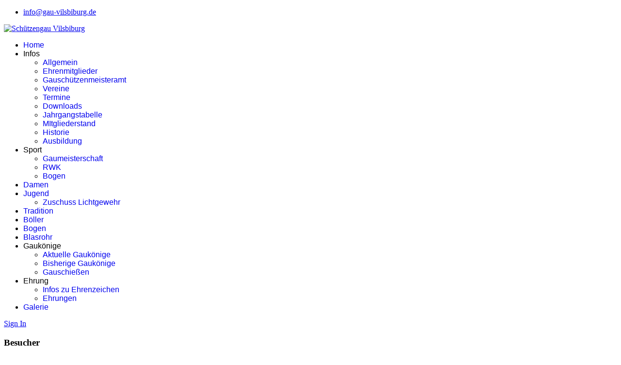

--- FILE ---
content_type: text/html; charset=utf-8
request_url: https://gau-vilsbiburg.de/index.php/component/jem/venue/59:schuetzengau-koetzting-haus-des-gastes-in-blaibach
body_size: 9108
content:

<!doctype html>
<html lang="de-de" dir="ltr">
	<head>
		
		<meta name="viewport" content="width=device-width, initial-scale=1, shrink-to-fit=no">
		<meta charset="utf-8">
	<meta name="title" content="Schützengau Vilsbiburg – Schützengau Kötzting - Haus des Gastes in Blaibach">
	<meta name="generator" content="Joomla! - Open Source Content Management">
	<title>Schützengau Vilsbiburg – Schützengau Kötzting - Haus des Gastes in Blaibach</title>
	<link href="/index.php/component/jem/venue/59?format=feed&amp;type=rss" rel="alternate" type="application/rss+xml" title="RSS 2.0">
	<link href="/index.php/component/jem/venue/59?format=feed&amp;type=atom" rel="alternate" type="application/atom+xml" title="Atom 1.0">
	<link href="/images/gau/logos/favicon.ico" rel="icon" type="image/vnd.microsoft.icon">
<link href="/media/mod_jsvisit_counter/css/jvisit_counter.css?03baeb" rel="stylesheet">
	<link href="/media/vendor/joomla-custom-elements/css/joomla-alert.min.css?0.4.1" rel="stylesheet">
	<link href="https://gau-vilsbiburg.de/media/com_jem/css/jem-responsive.css" rel="stylesheet">
	<link href="https://gau-vilsbiburg.de/media/com_jem/css/lightbox.min.css" rel="stylesheet">
	<link href="/media/com_jce/site/css/content.min.css?badb4208be409b1335b815dde676300e" rel="stylesheet">
	<link href="/media/plg_system_jcemediabox/css/jcemediabox.min.css?7d30aa8b30a57b85d658fcd54426884a" rel="stylesheet">
	<link href="/templates/shaper_helixultimate/css/bootstrap.min.css" rel="stylesheet">
	<link href="/plugins/system/helixultimate/assets/css/system-j4.min.css" rel="stylesheet">
	<link href="/media/system/css/joomla-fontawesome.min.css?03baeb" rel="stylesheet">
	<link href="/templates/shaper_helixultimate/css/template.css" rel="stylesheet">
	<link href="/templates/shaper_helixultimate/css/presets/preset7.css" rel="stylesheet">
	<link href="/media/jbmedia/css/cookies.css?03baeb" rel="stylesheet">
	<style>    /* mod jsvisit counter layout */
    .digit-0,.digit-1,.digit-2,.digit-3,.digit-4,.digit-5,.digit-6,.digit-7,.digit-8,.digit-9
               { width: 16px; height: 19px; background: url('https://gau-vilsbiburg.de/media/mod_jsvisit_counter/images/digitblue.png') no-repeat top left; text-indent: -9999em; display: inline-block; }
    .digit-0 { background-position: 0px 0; }
    .digit-1 { background-position: -32px 0; }
    .digit-2 { background-position: -64px 0; }
    .digit-3 { background-position: -96px 0; }
    .digit-4 { background-position: -128px 0; }
    .digit-5 { background-position: -160px 0; }
    .digit-6 { background-position: -192px 0; }
    .digit-7 { background-position: -224px 0; }
    .digit-8 { background-position: -256px 0; }
    .digit-9 { background-position: -288px 0; }</style>
	<style>.sp-megamenu-parent > li > a, .sp-megamenu-parent > li > span, .sp-megamenu-parent .sp-dropdown li.sp-menu-item > a{font-family: 'Arial', sans-serif;text-decoration: none;}
</style>
	<style>.menu.nav-pills > li > a, .menu.nav-pills > li > span, .menu.nav-pills .sp-dropdown li.sp-menu-item > a{font-family: 'Arial', sans-serif;text-decoration: none;}
</style>
	<style>.logo-image {height:100px;}.logo-image-phone {height:100px;}</style>
	<style>@media(max-width: 992px) {.logo-image {height: 36px;}.logo-image-phone {height: 36px;}}</style>
	<style>@media(max-width: 576px) {.logo-image {height: 36px;}.logo-image-phone {height: 36px;}}</style>
<script src="/media/vendor/jquery/js/jquery.min.js?3.7.1"></script>
	<script src="/media/legacy/js/jquery-noconflict.min.js?504da4"></script>
	<script src="/media/plg_system_jsvisit/js/jsvisit_agent.min.js?03baeb"></script>
	<script>jQuery(document).ready(function() { jsvisitCountVisitors(120,'/'); });</script>
	<script src="/media/mod_menu/js/menu.min.js?03baeb" type="module"></script>
	<script type="application/json" class="joomla-script-options new">{"bootstrap.modal":{"#mailto-modal":{"keyboard":true,"focus":true}},"bootstrap.tooltip":{".hasTooltip":{"animation":true,"container":"body","html":true,"trigger":"hover focus","boundary":"clippingParents","sanitize":true}},"data":{"breakpoints":{"tablet":991,"mobile":480},"header":{"stickyOffset":"2"}},"joomla.jtext":{"ERROR":"Fehler","MESSAGE":"Nachricht","NOTICE":"Hinweis","WARNING":"Warnung","JCLOSE":"Schließen","JOK":"OK","JOPEN":"Öffnen"},"system.paths":{"root":"","rootFull":"https:\/\/gau-vilsbiburg.de\/","base":"","baseFull":"https:\/\/gau-vilsbiburg.de\/"},"csrf.token":"26f39d8c6db997fcdcea4a73f69b3bfa"}</script>
	<script src="/media/system/js/core.min.js?a3d8f8"></script>
	<script src="/media/vendor/webcomponentsjs/js/webcomponents-bundle.min.js?2.8.0" nomodule defer></script>
	<script src="/media/vendor/bootstrap/js/modal.min.js?5.3.8" type="module"></script>
	<script src="/media/vendor/bootstrap/js/popover.min.js?5.3.8" type="module"></script>
	<script src="/media/vendor/bootstrap/js/alert.min.js?5.3.8" type="module"></script>
	<script src="/media/vendor/bootstrap/js/button.min.js?5.3.8" type="module"></script>
	<script src="/media/vendor/bootstrap/js/carousel.min.js?5.3.8" type="module"></script>
	<script src="/media/vendor/bootstrap/js/collapse.min.js?5.3.8" type="module"></script>
	<script src="/media/vendor/bootstrap/js/dropdown.min.js?5.3.8" type="module"></script>
	<script src="/media/vendor/bootstrap/js/offcanvas.min.js?5.3.8" type="module"></script>
	<script src="/media/vendor/bootstrap/js/scrollspy.min.js?5.3.8" type="module"></script>
	<script src="/media/vendor/bootstrap/js/tab.min.js?5.3.8" type="module"></script>
	<script src="/media/vendor/bootstrap/js/toast.min.js?5.3.8" type="module"></script>
	<script src="/media/system/js/showon.min.js?e51227" type="module"></script>
	<script src="/media/system/js/joomla-hidden-mail.min.js?80d9c7" type="module"></script>
	<script src="/media/system/js/messages.min.js?9a4811" type="module"></script>
	<script src="https://gau-vilsbiburg.de/media/com_jem/js/lightbox.min.js"></script>
	<script src="/media/plg_system_jcemediabox/js/jcemediabox.min.js?7d30aa8b30a57b85d658fcd54426884a"></script>
	<script src="/templates/shaper_helixultimate/js/main.js"></script>
	<script>jQuery(document).ready(function(){WfMediabox.init({"base":"\/","theme":"standard","width":"","height":"","lightbox":0,"shadowbox":0,"icons":1,"overlay":1,"overlay_opacity":0.80000000000000004,"overlay_color":"#000000","transition_speed":500,"close":2,"labels":{"close":"PLG_SYSTEM_JCEMEDIABOX_LABEL_CLOSE","next":"PLG_SYSTEM_JCEMEDIABOX_LABEL_NEXT","previous":"PLG_SYSTEM_JCEMEDIABOX_LABEL_PREVIOUS","cancel":"PLG_SYSTEM_JCEMEDIABOX_LABEL_CANCEL","numbers":"PLG_SYSTEM_JCEMEDIABOX_LABEL_NUMBERS","numbers_count":"PLG_SYSTEM_JCEMEDIABOX_LABEL_NUMBERS_COUNT","download":"PLG_SYSTEM_JCEMEDIABOX_LABEL_DOWNLOAD"},"swipe":true,"expand_on_click":true});});</script>
	<script>template="shaper_helixultimate";</script>
	<!--[if IE]><style type='text/css'>.floattext{zoom:1;}, * html #jem dd { height: 1%; }</style><![endif]-->
			</head>
	<body class="site helix-ultimate hu com_jem com-jem view-venue layout-default task-none itemid-0 de-de ltr layout-fluid offcanvas-init offcanvs-position-left">

		
					<div class="sp-pre-loader">
				<div class='sp-loader-circle'></div>			</div>
		
		<div class="body-wrapper">
			<div class="body-innerwrapper">
				

<div id="sp-top-bar">
	<div class="container">
		<div class="container-inner">
			<div class="row">
				<div id="sp-top1" class="col-lg-6">
					<div class="sp-column text-center text-lg-start">
																			
												
					</div>
				</div>

				<div id="sp-top2" class="col-lg-6">
					<div class="sp-column text-center text-lg-end">
						
													<ul class="sp-contact-info"><li class="sp-contact-email"><span class="far fa-envelope" aria-hidden="true"></span> <a href="mailto:info@gau-vilsbiburg.de">info@gau-vilsbiburg.de</a></li></ul>												
					</div>
				</div>
			</div>
		</div>
	</div>
</div>

<header id="sp-header">
	<div class="container">
		<div class="container-inner">
			<div class="row align-items-center">

				<!-- Left toggler if left/offcanvas -->
									<div class="col-auto d-flex align-items-center">
						
  <a id="offcanvas-toggler"
     class="offcanvas-toggler-secondary offcanvas-toggler-left d-flex d-lg-none align-items-center"
     href="#"
     aria-label="Menu"
     title="Menu">
     <div class="burger-icon"><span></span><span></span><span></span></div>
  </a>					</div>
				
				<!-- Logo -->
				<div id="sp-logo" class="col-auto">
					<div class="sp-column">
						<div class="logo"><a href="/">
				<img class='logo-image '
					srcset='https://gau-vilsbiburg.de/images/gau/logos/gauheader.jpg 1x'
					src='https://gau-vilsbiburg.de/images/gau/logos/gauheader.jpg'
					height='100'
					alt='Schützengau Vilsbiburg'
				/>
				</a></div>						
					</div>
				</div>

				<!-- Menu -->
				<div id="sp-menu" class="col-auto flex-auto">
					<div class="sp-column d-flex justify-content-end align-items-center">
						<nav class="sp-megamenu-wrapper d-flex" role="navigation" aria-label="navigation"><ul class="sp-megamenu-parent menu-animation-fade-up d-none d-lg-block"><li class="sp-menu-item current-item active"><a aria-current="page"  href="/index.php"  >Home</a></li><li class="sp-menu-item sp-has-child"><span  class=" sp-menu-separator"  >Infos</span><div class="sp-dropdown sp-dropdown-main sp-menu-right" style="width: 240px;"><div class="sp-dropdown-inner"><ul class="sp-dropdown-items"><li class="sp-menu-item"><a   href="/index.php/infos/allgemein"  >Allgemein</a></li><li class="sp-menu-item"><a   href="/index.php/infos/ehrenmitglieder"  >Ehrenmitglieder</a></li><li class="sp-menu-item"><a   href="/index.php/infos/gauschuetzenmeisteramt"  >Gauschützenmeisteramt</a></li><li class="sp-menu-item"><a   href="/index.php/infos/vereine"  >Vereine</a></li><li class="sp-menu-item"><a   href="/index.php/infos/termine"  >Termine</a></li><li class="sp-menu-item"><a   href="/index.php/infos/downloads"  >Downloads</a></li><li class="sp-menu-item"><a   href="/index.php/infos/jahrgangstabelle"  >Jahrgangstabelle</a></li><li class="sp-menu-item"><a   href="/index.php/infos/mitgliederstand"  >MItgliederstand</a></li><li class="sp-menu-item"><a   href="/index.php/infos/historie"  >Historie</a></li><li class="sp-menu-item"><a   href="/index.php/infos/ausbildung"  >Ausbildung</a></li></ul></div></div></li><li class="sp-menu-item sp-has-child"><span  class=" sp-menu-separator"  >Sport</span><div class="sp-dropdown sp-dropdown-main sp-menu-right" style="width: 240px;"><div class="sp-dropdown-inner"><ul class="sp-dropdown-items"><li class="sp-menu-item"><a   href="/index.php/sport/gaumeisterschaft/category/7-gaumeisterschaft"  >Gaumeisterschaft</a></li><li class="sp-menu-item"><a   href="/index.php/sport/rwk/category/3-rundenwettkampf"  >RWK</a></li><li class="sp-menu-item"><a   href="/index.php/sport/bogen/category/12-bogen"  >Bogen</a></li></ul></div></div></li><li class="sp-menu-item"><a   href="/index.php/damen"  >Damen</a></li><li class="sp-menu-item sp-has-child"><a   href="/index.php/jugend"  >Jugend</a><div class="sp-dropdown sp-dropdown-main sp-menu-right" style="width: 240px;"><div class="sp-dropdown-inner"><ul class="sp-dropdown-items"><li class="sp-menu-item"><a   href="/index.php/jugend/zuschuss-lichtgewehr"  >Zuschuss Lichtgewehr</a></li></ul></div></div></li><li class="sp-menu-item"><a   href="/index.php/tradition"  >Tradition</a></li><li class="sp-menu-item"><a   href="/index.php/boeller"  >Böller</a></li><li class="sp-menu-item"><a   href="/index.php/bogen"  >Bogen</a></li><li class="sp-menu-item"><a   href="/index.php/blasrohr"  >Blasrohr</a></li><li class="sp-menu-item sp-has-child"><span  class=" sp-menu-separator"  >Gaukönige</span><div class="sp-dropdown sp-dropdown-main sp-menu-right" style="width: 240px;"><div class="sp-dropdown-inner"><ul class="sp-dropdown-items"><li class="sp-menu-item"><a   href="/index.php/gaukoenige/aktuelle-gaukoenige"  >Aktuelle Gaukönige</a></li><li class="sp-menu-item"><a   href="/index.php/gaukoenige/bisherige-gaukoenige"  >Bisherige Gaukönige</a></li><li class="sp-menu-item"><a   href="/index.php/gaukoenige/gauschiessen"  >Gauschießen</a></li></ul></div></div></li><li class="sp-menu-item sp-has-child"><span  class=" sp-menu-separator"  >Ehrung</span><div class="sp-dropdown sp-dropdown-main sp-menu-right" style="width: 240px;"><div class="sp-dropdown-inner"><ul class="sp-dropdown-items"><li class="sp-menu-item"><a   href="/index.php/ehrung/infos-zu-ehrenzeichen"  >Infos zu Ehrenzeichen</a></li><li class="sp-menu-item"><a   href="/index.php/ehrung/ehrungen"  >Ehrungen</a></li></ul></div></div></li><li class="sp-menu-item"><a   href="/index.php/galerie"  >Galerie</a></li></ul></nav>						

						<!-- Related Modules -->
						<div class="d-none d-lg-flex header-modules align-items-center">
							
															<div class="sp-module">
<a class="sp-sign-in" href="/index.php/component/users/login?Itemid=452" ><span class="far fa-user me-1" aria-hidden="true"></span><span class="signin-text d-none d-lg-inline-block">Sign In</span></a>
</div>													</div>

						<!-- Right toggler  -->
											</div>
				</div>
			</div>
		</div>
	</div>
</header>
				<main id="sp-main">
					
<section id="sp-section-1" >

						<div class="container">
				<div class="container-inner">
			
	
<div class="row">
	<div id="sp-title" class="col-lg-12 "><div class="sp-column "></div></div></div>
							</div>
			</div>
			
	</section>

<section id="sp-main-body" >

										<div class="container">
					<div class="container-inner">
						
	
<div class="row">
	<aside id="sp-left" class="col-lg-3 d-none d-sm-none d-md-block"><div class="sp-column "><div class="sp-module "><h3 class="sp-module-title">Besucher</h3><div class="sp-module-content">
<div class="jsvisitcounter">
<div class="table">
 <span class="table_row"></span>
</div>
<div class="table" style="width: 90%;">
 <div class="counter"><span class="digit-1" title="1.084.166 Besuche">1</span><span class="digit-0" title="1.084.166 Besuche">0</span><span class="digit-8" title="1.084.166 Besuche">8</span><span class="digit-4" title="1.084.166 Besuche">4</span><span class="digit-1" title="1.084.166 Besuche">1</span><span class="digit-6" title="1.084.166 Besuche">6</span><span class="digit-6" title="1.084.166 Besuche">6</span></div>
</div>

<div class='boxed' style='width: 85%;'>
 <div class="table_row">
   <span class="col-left">Heute:</span>
   <span class="col-right">9</span>
  </div>
  

  <div class="table_row">
   <span class="col-left">Diese Woche:</span>
   <span class="col-right">95</span>
  </div>
 

  <div class="table_row">
   <span class="col-left">Dieser Monat:</span>
   <span class="col-right">1.037</span>
  </div>
 

 

 <div class="table_row">
   <span class="col-left">Total:</span>
   <span class="col-right">1.084.166</span>
  </div>
</div>
</div>
</div></div></div></aside>
<div id="sp-component" class="col-lg-9 ">
	<div class="sp-column ">
		<div id="system-message-container" aria-live="polite"></div>


		
		
<div id="jem" class="jem_venue" itemscope="itemscope" itemtype="https://schema.org/Place">
	<div class="buttons">
		<div id="mailto-modal" role="dialog" tabindex="-1" class="joomla-modal modal fade" data-url="index.php?option=com_jem&tmpl=component&view=mailto&link=c5dc861cb9971244fd0b1e65c834719ef436c472&amp;26f39d8c6db997fcdcea4a73f69b3bfa=1" data-iframe="&lt;iframe class=&quot;iframe&quot; src=&quot;index.php?option=com_jem&amp;tmpl=component&amp;view=mailto&amp;link=c5dc861cb9971244fd0b1e65c834719ef436c472&amp;amp;26f39d8c6db997fcdcea4a73f69b3bfa=1&quot; name=&quot;auswählen&quot; title=&quot;auswählen&quot; height=&quot;550px&quot; width=&quot;800px&quot;&gt;&lt;/iframe&gt;">
    <div class="modal-dialog modal-lg">
        <div class="modal-content">
            <div class="modal-header">
            <h3 class="modal-title">auswählen</h3>
                <button type="button" class="btn-close novalidate" data-bs-dismiss="modal" aria-label="Schließen">
        </button>
    </div>
<div class="modal-body">
    </div>
<div class="modal-footer">
    <button type="button" class="btn btn-secondary" data-bs-dismiss="modal">Close</button></div>
        </div>
    </div>
</div>
<a href="javascript:void(0);" data-bs-toggle="modal" data-bs-target="#mailto-modal" class=" hasTooltip" data-bs-toggle="tooltip" title="&lt;strong&gt;E-Mail&lt;/strong&gt;&lt;br&gt;Diese Seite via E-Mail weiter empfehlen" data-placement="bottom"><img src="/media/com_jem/images/emailButton.png" alt="E-Mail-Adresse"></a><a href="/index.php/component/jem/venue/59:schuetzengau-koetzting-haus-des-gastes-in-blaibach?print=1&tmpl=component" class="editlinktip hasTooltip" data-bs-toggle="tooltip" title="&lt;strong&gt;Drucken&lt;/strong&gt;&lt;br&gt;Diese Seite drucken" data-placement="bottom" onclick="window.open(this.href,'win2','status=no,toolbar=no,scrollbars=yes,titlebar=no,menubar=no,resizable=yes,width=640,height=480,directories=no,location=no'); return false;"><img src="/media/com_jem/images/printButton.png" alt="Drucken"></a><a href="/index.php/component/jem/venue/59:schuetzengau-koetzting-haus-des-gastes-in-blaibach?format=raw&amp;layout=ics" class=" hasTooltip" data-bs-toggle="tooltip" title="&lt;strong&gt;iCal&lt;/strong&gt;&lt;br&gt;Klicken, um Daten in andere Kalender zu übernehmen" data-placement="bottom"><img src="/media/com_jem/images/iCal2.0.png" alt="Exportiere ICS"></a>	</div>

		<h1 class="componentheading">
		<span itemprop="name">Schützengau Kötzting - Haus des Gastes in Blaibach</span>
			</h1>
	  
  
	<!--Venue-->
	<h2 class="jem">
			</h2>
  <div class="jem-row">
    <div class="jem-info">
              <dl class="jem-dl" itemprop="address" itemscope itemtype="https://schema.org/PostalAddress">
          <dt class="title hasTooltip" data-original-title="Titel">Titel:</dt>
          <dd class="title">
            Schützengau Kötzting - Haus des Gastes in Blaibach          </dd>
        
                  
              
              
              
              
              
          <!-- PUBLISHING STATE -->
              
              
                  </dl>
            </div>
    
    
    <style>
      .jem-img {
        flex-basis: 100px;
      }
    </style>
    <div class="jem-img">
          </div>  
  </div>
	
	
	
			

	<!--table-->
  <h2 class="jem">
		Veranstaltungen	</h2>
	<form action="https://gau-vilsbiburg.de/index.php/component/jem/venue/59:schuetzengau-koetzting-haus-des-gastes-in-blaibach" method="post" id="adminForm">
		
<script type="text/javascript">
	function tableOrdering(order, dir, view)
	{
		var form = document.getElementById("adminForm");

		form.filter_order.value 	= order;
		form.filter_order_Dir.value	= dir;
		form.submit(view);
	}
</script>

<style>
      #jem #adminForm {
      width: 100%;
    }
  
  .jem-sort #jem_date,
  #jem .jem-event .jem-event-date {
          flex: 1 1%;
      }

  .jem-sort #jem_title,
  #jem .jem-event .jem-event-title {
          flex: 1 40%;
      }

  .jem-sort #jem_location,
  #jem .jem-event .jem-event-venue {
          flex: 1;
      }

  .jem-sort #jem_city,
  #jem .jem-event .jem-event-city {
          flex: 1;
      }

  .jem-sort #jem_state,
  #jem .jem-event .jem-event-state {
          flex: 1;
      }

  .jem-sort #jem_category,
  #jem .jem-event .jem-event-category {
          flex: 1;
      }

  .jem-sort #jem_atte,
  #jem .jem-event .jem-event-attendees {
          flex: 1;
      }
</style>

  <div id="jem_filter" class="floattext jem-form jem-row jem-justify-start">
    <div>
      <label for="filter">Filter</label>    </div>
    <div class="jem-row jem-justify-start jem-nowrap">
      <select id="filter_type" name="filter_type" size="1" class="inputbox">
	<option value="1">Titel</option>
	<option value="4">Kategorie</option>
</select>
      <input type="text" name="filter_search" id="filter_search" value="" class="inputbox" onchange="document.adminForm.submit();" />
    </div>
    <div class="jem-row jem-justify-start jem-nowrap">
      <button class="btn btn-primary" type="submit">Suchen</button>
      <button class="btn btn-secondary" type="button" onclick="document.getElementById('filter_search').value='';this.form.submit();">Zurücksetzen</button>
    </div>
      <div class="jem-limit-smallist">
      <label for="limit" class="jem-limit-text">Limit</label>&nbsp;<select id="limit" name="limit" class="form-select" onchange="this.form.submit()">
	<option value="5">5</option>
	<option value="10" selected="selected">10</option>
	<option value="15">15</option>
	<option value="20">20</option>
	<option value="25">25</option>
	<option value="30">30</option>
	<option value="50">50</option>
	<option value="100">100</option>
	<option value="200">200</option>
	<option value="500">500</option>
	<option value="0">Alle</option>
</select>
    </div>
  	
  </div>

  <div class="jem-sort jem-sort-small">
    <div class="jem-list-row jem-small-list">
      <div id="jem_date" class="sectiontableheader"><i class="far fa-clock" aria-hidden="true"></i>&nbsp;<a href="#" onclick="Joomla.tableOrdering('a.dates','desc','');return false;" class="hasTooltip" title="Klicken, um nach dieser Spalte zu sortieren" data-bs-placement="top">Datum<span class="icon-arrow-up-3"></span></a></div>
                    
        <div id="jem_title" class="sectiontableheader"><i class="fa fa-comment" aria-hidden="true"></i>&nbsp;<a href="#" onclick="Joomla.tableOrdering('a.title','asc','');return false;" class="hasTooltip" title="Klicken, um nach dieser Spalte zu sortieren" data-bs-placement="top">Titel</a></div>
       
                                <div id="jem_category" class="sectiontableheader"><i class="fa fa-tag" aria-hidden="true"></i>&nbsp;<a href="#" onclick="Joomla.tableOrdering('c.catname','asc','');return false;" class="hasTooltip" title="Klicken, um nach dieser Spalte zu sortieren" data-bs-placement="top">Kategorie</a></div>
       
          </div>    
  </div>

<ul class="eventlist">
      <li class="jem-event">Zur Zeit sind keine Veranstaltungen verfügbar</li>
  </ul>

<div class="jem-row valign-baseline">
  <div style="margin:0; padding: 0;">
      </div>


</div>
<script>lightbox.option({
   				   'showImageNumberLabel': false,
   			 })
		</script>
		<p>
		<input type="hidden" name="option" value="com_jem" />
		<input type="hidden" name="filter_order" value="a.dates" />
		<input type="hidden" name="filter_order_Dir" value="ASC" />
		<input type="hidden" name="view" value="venue" />
		<input type="hidden" name="id" value="59" />
		</p>
	</form>

	<!--pagination-->
	<div class="pagination">
			</div>

	<a href="/index.php/component/jem/venue/59?format=raw&amp;layout=ics" class=" hasTooltip" data-bs-toggle="tooltip" title="&lt;strong&gt;iCal&lt;/strong&gt;&lt;br&gt;Klicken, um Daten in andere Kalender zu übernehmen" data-placement="bottom"><img src="/media/com_jem/images/iCal2.0.png" alt="Exportiere ICS"></a>
	<!--copyright-->
	<div class="copyright">
		<span style="color: grey">Powered by <a href="https://www.joomlaeventmanager.net" target="_blank">JEM</a></span>	</div>
</div>

<script>lightbox.option({
   				   'showImageNumberLabel': false,
   			 })
		</script>

			</div>
</div>
</div>
											</div>
				</div>
						
	</section>

<footer id="sp-footer" >

						<div class="container">
				<div class="container-inner">
			
	
<div class="row">
	<div id="sp-footer1" class="col-lg-12 "><div class="sp-column "><div class="sp-module "><div class="sp-module-content">
<div id="mod-custom42" class="mod-custom custom">
    <div class="mod-preview-wrapper">
<div class="footer1" style="text-align: center;"><span style="font-size: 9pt; font-family: Verdana, sans-serif;">Veranstaltungen die auf der Gau-Homepage veröffentlich werden sollen, bitte per Email an 1. GSM Günter Franzl melden.</span></div>
<div class="footer1" style="text-align: center;">Copyright © 2024 Schützengau Vilsbiburg. Alle Rechte vorbehalten.</div>
<div class="footer2" style="text-align: center;"><a href="http://www.joomla.org/" target="_blank" rel="noopener">Joomla!</a> ist freie, unter der <a href="http://www.gnu.org/licenses/gpl-2.0.html" target="_blank" rel="noopener">GNU/GPL-Lizenz</a> veröffentlichte Software.
<div class="footer2" style="text-align: center;"><joomla-hidden-mail  is-link="1" is-email="0" first="aW5mbw==" last="Z2F1LXZpbHNiaWJ1cmcuZGU=" text="S29udGFrdA==" base="" >Diese E-Mail-Adresse ist vor Spambots geschützt! Zur Anzeige muss JavaScript eingeschaltet sein.</joomla-hidden-mail> <a href="/index.php?view=article&amp;id=195:impressum&amp;catid=2:uncategorised" target="_self">Impressum</a></div>
</div>
</div></div>
</div></div><div class="sp-module "><div class="sp-module-content"><!--googleoff: all-->
	<style type="text/css">
		.jb-decline.link {
			color: #37a4fc;
			padding: 0;
		}
	</style>
	<!-- Template Decline -->
	<div class="jb-cookie-decline  robots-noindex robots-nofollow robots-nocontent" style="display: none;">
		Für optimalen Benutzerservice auf dieser Webseite verwenden wir Cookies.		<span class="jb-decline link">Cookies löschen</span>
	</div>
	<!-- Template Default bootstrap -->
	<div class="jb-cookie bottom black blue  robots-noindex robots-nofollow robots-nocontent" style="display: none;">
		<!-- BG color -->
		<div class="jb-cookie-bg black"></div>
	    
		<p class="jb-cookie-title">Für optimalen Benutzerservice auf dieser Webseite verwenden wir Cookies.</p>
		<p>Durch die Verwendung unserer Webseite erklären Sie sich mit der Verwendung von Cookies einverstanden.																	<!-- Button to trigger modal -->
					<a href="#jbcookies" data-bs-toggle="modal" data-bs-target="#jbcookies">Mehr...</a>
									</p>
		<div class="jb-accept btn blue">Einverstanden</div>
	</div>
	
		    <!-- Modal -->
	    			<div class="modal robots-noindex robots-nofollow robots-nocontent" id="jbcookies" tabindex="-1">
				<div class="modal-dialog modal-lg">
					<div class="modal-content">
						<div class="modal-header">
							<h5 class="modal-title">Information Cookies</h5>
							<button type="button" class="btn-close" data-bs-dismiss="modal" aria-label="Close"></button>
						</div>
						<div class="modal-body">
							<p>Cookies sind kleine Textdateien unserer Webseite, die auf Ihrem Computer vom Browser gespeichert werden wenn sich dieser mit dem Internet verbindet. Cookies können verwendet werden, um Daten zu sammeln und zu speichern um Ihnen die Verwendung der Webseite angenehmer zu gestalten. Sie können von dieser oder anderen Seiten stammen.</p><p>Es gibt verschiedene Typen von Cookies:</p><ul><li><strong>Technische Cookies</strong> erleichtern die Steuerung und die Verwendung verschiedener Optionen und Dienste der Webseite. Sie identifizieren die Sitzung, steuern Zugriffe auf bestimmte Bereiche, ermöglichen Sortierungen, halten Formulardaten wie Registrierung vor und erleichtern andere Funktionalitäten (Videos, Soziale Netzwerke etc.).</li><li><strong>Cookies zur Anpassung</strong> ermöglichen dem Benutzer, Einstellungen vorzunehmen (Sprache, Browser, Konfiguration, etc..).</li><li><strong>Analytische Cookies</strong> erlauben die anonyme Analyse des Surfverhaltens und messen Aktivitäten. Sie ermöglichen die Entwicklung von Navigationsprofilen um die Webseite zu optimieren.</li></ul><p>Mit der Benutzung dieser Webseite haben wir Sie über Cookies informiert und um Ihr Einverständnis gebeten (Artikel 22, Gesetz 34/2002 der Information Society Services). Diese dienen dazu, den Service, den wir zur Verfügung stellen, zu verbessern. Wir verwenden Google Analytics, um anonyme statistische Informationen zu erfassen wie z.B. die Anzahl der Besucher. Cookies von Google Analytics unterliegen der Steuerung und den Datenschutz-Bestimmungen von Google Analytics. Auf Wunsch können Sie Cookies von Google Analytics deaktivieren.</p><p>Sie können Cookies auch generell abschalten, folgen Sie dazu den Informationen Ihres Browserherstellers.</p>						</div>
						<div class="modal-footer">
							<button type="button" class="btn btn-outline-secondary" data-bs-dismiss="modal">Schließen</button>
						</div>
					</div>
				</div>
			</div>
			
<!--googleon: all--><script type="text/javascript">
    jQuery(document).ready(function () { 
    	function setCookie(c_name,value,exdays,domain) {
			if (domain != '') {domain = '; domain=' + domain}

			var exdate=new Date();
			exdate.setDate(exdate.getDate() + exdays);
			var c_value=escape(value) + ((exdays==null) ? "" : "; expires="+exdate.toUTCString()) + "; path=/" + domain;

			document.cookie=c_name + "=" + c_value;
		}

		var $jb_cookie = jQuery('.jb-cookie'),
			cookieValue = document.cookie.replace(/(?:(?:^|.*;\s*)jbcookies\s*\=\s*([^;]*).*$)|^.*$/, "$1");

		if (cookieValue === '') { // NO EXIST
			$jb_cookie.delay(1000).slideDown('fast');
					} else { // YES EXIST
				jQuery('.jb-cookie-decline').fadeIn('slow', function() {});
				}

		jQuery('.jb-accept').click(function() {
			setCookie("jbcookies","yes",90,"");
			$jb_cookie.slideUp('slow');
			jQuery('.jb-cookie-decline').fadeIn('slow', function() {});
		});

		jQuery('.jb-decline').click(function() {
			jQuery('.jb-cookie-decline').fadeOut('slow', function() {
							});
			setCookie("jbcookies","",0,"");
			$jb_cookie.delay(1000).slideDown('fast');
		});
    });
</script>
</div></div></div></div></div>
							</div>
			</div>
			
	</footer>
				</main>
			</div>
		</div>

		<!-- Off Canvas Menu -->
		<div class="offcanvas-overlay"></div>
		<!-- Rendering the offcanvas style -->
		<!-- If canvas style selected then render the style -->
		<!-- otherwise (for old templates) attach the offcanvas module position -->
					<div class="offcanvas-menu left-1 offcanvas-arrow-right" tabindex="-1" inert>
	<div class="d-flex align-items-center justify-content-between p-3 pt-4">
				<a href="#" class="close-offcanvas" role="button" aria-label="Close Off-canvas">
			<div class="burger-icon" aria-hidden="true">
				<span></span>
				<span></span>
				<span></span>
			</div>
		</a>
	</div>
	
	<div class="offcanvas-inner">
		<div class="d-flex header-modules mb-3">
			
					</div>
		
					<div class="sp-module "><div class="sp-module-content"><ul class="mod-menu mod-list menu nav-pills">
<li class="item-452 default current active"><a href="/index.php" aria-current="location">Home</a></li><li class="item-171 menu-divider  menu-deeper menu-parent"><span class="menu-separator ">Infos<span class="menu-toggler"></span></span>
<ul class="mod-menu__sub list-unstyled small menu-child"><li class="item-208"><a href="/index.php/infos/allgemein" >Allgemein</a></li><li class="item-657"><a href="/index.php/infos/ehrenmitglieder" >Ehrenmitglieder</a></li><li class="item-142"><a href="/index.php/infos/gauschuetzenmeisteramt" >Gauschützenmeisteramt</a></li><li class="item-143"><a href="/index.php/infos/vereine" >Vereine</a></li><li class="item-153"><a href="/index.php/infos/termine" >Termine</a></li><li class="item-200"><a href="/index.php/infos/downloads" >Downloads</a></li><li class="item-206"><a href="/index.php/infos/jahrgangstabelle" >Jahrgangstabelle</a></li><li class="item-207"><a href="/index.php/infos/mitgliederstand" >MItgliederstand</a></li><li class="item-614"><a href="/index.php/infos/historie" >Historie</a></li><li class="item-672"><a href="/index.php/infos/ausbildung" >Ausbildung</a></li></ul></li><li class="item-274 menu-divider  menu-deeper menu-parent"><span class="menu-separator ">Sport<span class="menu-toggler"></span></span>
<ul class="mod-menu__sub list-unstyled small menu-child"><li class="item-165"><a href="/index.php/sport/gaumeisterschaft/category/7-gaumeisterschaft" >Gaumeisterschaft</a></li><li class="item-172"><a href="/index.php/sport/rwk/category/3-rundenwettkampf" >RWK</a></li><li class="item-289"><a href="/index.php/sport/bogen/category/12-bogen" >Bogen</a></li></ul></li><li class="item-275"><a href="/index.php/damen" >Damen</a></li><li class="item-258 menu-deeper menu-parent"><a href="/index.php/jugend" >Jugend<span class="menu-toggler"></span></a><ul class="mod-menu__sub list-unstyled small menu-child"><li class="item-1422"><a href="/index.php/jugend/zuschuss-lichtgewehr" >Zuschuss Lichtgewehr</a></li></ul></li><li class="item-205"><a href="/index.php/tradition" >Tradition</a></li><li class="item-628"><a href="/index.php/boeller" >Böller</a></li><li class="item-585"><a href="/index.php/bogen" >Bogen</a></li><li class="item-201"><a href="/index.php/blasrohr" >Blasrohr</a></li><li class="item-147 menu-divider  menu-deeper menu-parent"><span class="menu-separator ">Gaukönige<span class="menu-toggler"></span></span>
<ul class="mod-menu__sub list-unstyled small menu-child"><li class="item-658"><a href="/index.php/gaukoenige/aktuelle-gaukoenige" >Aktuelle Gaukönige</a></li><li class="item-148"><a href="/index.php/gaukoenige/bisherige-gaukoenige" >Bisherige Gaukönige</a></li><li class="item-145"><a href="/index.php/gaukoenige/gauschiessen" >Gauschießen</a></li></ul></li><li class="item-655 menu-divider  menu-deeper menu-parent"><span class="menu-separator ">Ehrung<span class="menu-toggler"></span></span>
<ul class="mod-menu__sub list-unstyled small menu-child"><li class="item-656"><a href="/index.php/ehrung/infos-zu-ehrenzeichen" >Infos zu Ehrenzeichen</a></li><li class="item-202"><a href="/index.php/ehrung/ehrungen" >Ehrungen</a></li></ul></li><li class="item-164"><a href="/index.php/galerie" >Galerie</a></li></ul>
</div></div>		
		
		
		
					
				
		<!-- custom module position -->
		
	</div>
</div>				

		
		

		<!-- Go to top -->
					<a href="#" class="sp-scroll-up" aria-label="Scroll to top"><span class="fas fa-angle-up" aria-hidden="true"></span></a>
					</body>
</html>